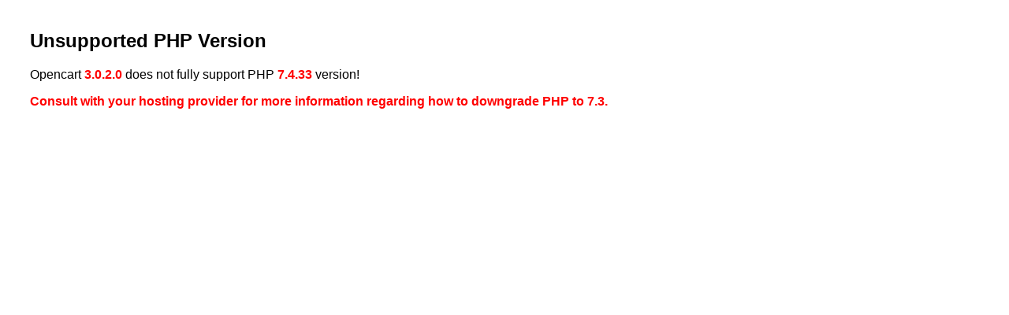

--- FILE ---
content_type: text/html; charset=UTF-8
request_url: https://www.canvashobby.com/canvas-deniz-feneri-ve-dalgalar-sayilarla-boyama-seti-kasnakli-1.html
body_size: 4
content:

			<style>
				body {
					font-family: sans-serif;
					padding: 30px;
				}
				b {
					color: red;
				}
			</style>
			<div class="content">
				<p><h2>Unsupported PHP Version</h2></p>
				<p>Opencart <b>3.0.2.0</b> does not fully support PHP <b>7.4.33</b> version!</p>
				<p><b>Consult with your hosting provider for more information regarding how to downgrade PHP to <b>7.3</b>.</b></p>
			</div>
		